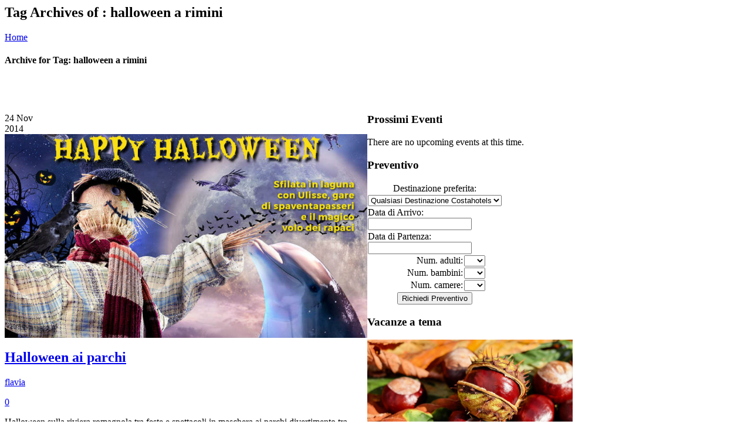

--- FILE ---
content_type: text/html; charset=UTF-8
request_url: https://www.costahotels.it/tag/halloween-a-rimini/
body_size: 28444
content:
      
      <section class="fullwidth-background">
      	<div class="breadcrumb-wrapper">
			<div class="container">
				<h1>Tag Archives of : halloween a rimini</h1>
				<div class="breadcrumb"><a href="https://www.costahotels.it">Home</a><span class="default" >  </span><h4>Archive for Tag: halloween a rimini</h4></div>			</div>
		</div>
	  </section>

      <div id="main">
          <div class="container">
              <div class="dt-sc-hr-invisible"></div>
              <div class="dt-sc-hr-invisible-small"></div>
              
                            
			  		            <section id="primary" class="page-with-sidebar page-with-right-sidebar">
			  				  <article id="post-5976" class="post-5976 post type-post status-publish format-standard has-post-thumbnail hentry category-parchi-divertimento category-vacanze tag-halloween-a-riccione tag-halloween-a-rimini tag-halloween-ai-parchi tag-offerte-hotel-halloween"><div class="blog-isotope-wrapper">
          

          <div class="column dt-sc-one-half with-sidebar first">

              <article id="post-5976" class="blog-entry post-5976 post type-post status-publish format-standard has-post-thumbnail hentry category-parchi-divertimento category-vacanze tag-halloween-a-riccione tag-halloween-a-rimini tag-halloween-ai-parchi tag-offerte-hotel-halloween">

                  <div class="blog-entry-inner">

                      <div class="entry-meta">

                          <a class="entry_format" title="Halloween ai parchi" href="https://www.costahotels.it/offerte-halloween/"> </a>

                          <div class="date">

                              <span>24</span>

                              Nov <br />2014
                          </div>

                      </div>

                      <div class="entry-thumb">

						  


                          <!-- POST FORMAT STARTS -->

                          
                                  <a href="https://www.costahotels.it/offerte-halloween/" title="Halloween ai parchi"><img width="768" height="432" src="https://www.costahotels.it/wp-content/uploads/2016/03/halloween-ai-parchi-768x432.jpg" class="attachment-blog-full size-blog-full wp-post-image" alt="halloween riccione" title="Halloween ai parchi" srcset="https://www.costahotels.it/wp-content/uploads/2016/03/halloween-ai-parchi-768x432.jpg 768w, https://www.costahotels.it/wp-content/uploads/2016/03/halloween-ai-parchi-768x432-300x169.jpg 300w" sizes="(max-width: 768px) 100vw, 768px" />
                                  	<div class="blog-image-overlay"><span class="image-overlay-inside"></span></div>

                                  </a>

                          
                          <!-- POST FORMAT ENDS -->

                      </div>

                      <div class="entry-details">

                          <div class="entry-title">

                              <h2><a href="https://www.costahotels.it/offerte-halloween/">Halloween ai parchi</a></h2>

                          </div>

                          <div class="entry-metadata">

							 <p class="author"><span class="fa fa-user"> </span><a href="https://www.costahotels.it/author/flavia/">flavia</a></p>

             	             <p><a href="https://www.costahotels.it/offerte-halloween/#respond"><span class="fa fa-comment"> </span>0</a></p>        </div>

                          <div class="entry-body">

	                          <p>Halloween sulla riviera romagnola tra feste e spettacoli in maschera ai parchi divertimento tra Rimini, Riccione e Cattolica.</p>

                          </div>

						  <div class="tags"><span class="fa fa-tags"> </span> Posted In: <a href="https://www.costahotels.it/tag/halloween-a-riccione/" rel="tag">halloween a riccione</a><a href="https://www.costahotels.it/tag/halloween-a-rimini/" rel="tag">halloween a rimini</a><a href="https://www.costahotels.it/tag/halloween-ai-parchi/" rel="tag">halloween ai parchi</a><a href="https://www.costahotels.it/tag/offerte-hotel-halloween/" rel="tag">offerte hotel halloween</a></div>
                      </div>

                  </div>

              </article>

          </div></div>                  </article>
              </section>
              
                            	  <section class="secondary-sidebar secondary-has-right-sidebar" id="secondary-right"><div id="tribe-events-list-widget-4" class="widget tribe-events-list-widget"><h3 class="widgettitle">Prossimi Eventi</h3>	<p>There are no upcoming events at this time.</p>
</div><script type="application/ld+json">
[{"@context":"http://schema.org","@type":"Event","name":"Beer &#038; Food Attraction","description":"&lt;p&gt;Alla Fiera di Rimini dal 15 al 17 Febbraio 2026&lt;/p&gt;\\n","image":"https://www.costahotels.it/wp-content/uploads/2016/10/beer-e-food-attraction-768x400.jpg","url":"https://www.costahotels.it/evento/beer-attraction/","startDate":"2026-02-15T09:00:00+01:00","endDate":"2026-02-17T18:30:00+01:00","location":{"@type":"Place","name":"Rimini Fiera S.p.A.","description":"","url":false,"address":{"@type":"PostalAddress","streetAddress":"Via Emilia, 155","addressLocality":"Rimini","postalCode":"47921","addressCountry":"Italia"},"telephone":"+390541744111","sameAs":"www.riminifiera.it"}},{"@context":"http://schema.org","@type":"Event","name":"Offerte Esclusive F.RE.E Monaco","description":"&lt;p&gt;F.RE.E. a Monaco di Baviera dal 18 al 22 Febbraio! Scopri le offerte dei soci Costa Hotels!&lt;/p&gt;\\n","image":"https://www.costahotels.it/wp-content/uploads/2026/01/offerte-esclusive-fiera-f.re_.e-monaco-768x400.jpg","url":"https://www.costahotels.it/evento/offerte-esclusive-f-re-e-monaco/","startDate":"2026-02-18T08:00:00+01:00","endDate":"2026-02-22T17:00:00+01:00"},{"@context":"http://schema.org","@type":"Event","name":"Key Energy","description":"&lt;p&gt;Dal 4 al 6 Marzo 2026 alla Fiera di Rimini&lt;/p&gt;\\n","image":"https://www.costahotels.it/wp-content/uploads/2020/10/key-energy2-768x432.jpg","url":"https://www.costahotels.it/evento/key-energy/","startDate":"2026-03-04T09:00:00+01:00","endDate":"2026-03-06T18:00:00+01:00"},{"@context":"http://schema.org","@type":"Event","name":"Il Potere del Cervello Quantico","description":"&lt;p&gt;Al Palacongressi di Riccione, dal 20 al 22 Marzo 2026&lt;/p&gt;\\n","image":"https://www.costahotels.it/wp-content/uploads/2018/08/il-potere-del-cervello-quantico-live-riccione-768x400.jpg","url":"https://www.costahotels.it/evento/potere-del-cervello-quantico/","startDate":"2026-03-20T08:00:00+01:00","endDate":"2026-03-22T17:00:00+01:00"},{"@context":"http://schema.org","@type":"Event","name":"Concerto Vasco Rossi Rimini","description":"&lt;p&gt;Il 30 Maggio 2026, la data zero dell\\'attesissimo tour di Vasco Rossi allo stadio Neri di Rimini&lt;/p&gt;\\n","image":"https://www.costahotels.it/wp-content/uploads/2023/04/concerto-vasco-rossi-rimini-768x400-1.jpg","url":"https://www.costahotels.it/evento/concerto-vasco-rossi-rimini/","startDate":"2026-05-29T21:00:00+02:00","endDate":"2026-05-30T23:30:00+02:00"}]
</script><div id="text-12" class="widget widget_text"><h3 class="widgettitle">Preventivo</h3>			<div class="textwidget"><p><form id="corpo_form_info" method="post" action="https://www.costahotels.it/preventivo-vacanze/" name="frm">
	<input type="hidden" name="lingua_int" value="ita"> 
	<input type="hidden" name="id_percorso" value="">

<table border="0" cellpadding="1" cellspacing="0">
  <tbody><tr>
    <td align="center" colspan="3"><label style="font-size:16px;">Destinazione preferita:</label></td>
  </tr>

  <tr>
    <td align="center" colspan="3">
        <select class="myinput" size="1" name="loc_tappa_1" id="loc_tappa_1">
    			<option value="Qualsiasi">Qualsiasi Destinazione Costahotels</option>
        		<option value="Misano Adriatico">Misano Adriatico</option>
				<option value="Cattolica">Cattolica</option>
        		<option value="Riccione">Riccione</option>
        		<option value="Rimini">Rimini</option>
        </select>    
	</td>
  </tr>
  <!-- 
  <tr>
    <td align="center" colspan="3"><label style="font-size:16px;">Data di arrivo:</label></td>
  </tr>
  -->

	<tr>
		<td colspan="3">
		<label style="font-size:16px;">Data di Arrivo:</label><br />
			<input type="text" name="arrivo" class="data" />
  		</td>
	</tr>
	
	<tr>
		<td colspan="3">
		<label style="font-size:16px;">Data di Partenza:</label><br />
			<input type="text" name="partenza" class="data" />
  		</td>
	</tr>
  <!--<tr>
    <td align="right"><label style="font-size:16px;">Num. notti:</label></td>
	<td colspan="2">
		<select name="notti_1" class="myinput"><option value="1">1</option><option value="2">2</option><option value="3">3</option><option value="4">4</option><option value="5">5</option><option value="6">6</option><option value="7">7</option><option value="8">8</option><option value="9">9</option><option value="10">10</option><option value="11">11</option><option value="12">12</option><option value="13">13</option><option value="14">14</option><option value="15">15</option><option value="16">16</option><option value="17">17</option><option value="18">18</option><option value="19">19</option><option value="20">20</option><option value="21">21</option></select>
    </td>
  </tr>-->
  <tr>

    <td align="right"><label style="font-size:16px;">Num. adulti:</label></td>
	<td colspan="2">
    <select name="tot_adulti" class="myinput">
        	<option value=""></option><option value="1">1</option><option value="2">2</option><option value="3">3</option><option value="4">4</option><option value="5">5</option><option value="6">6</option><option value="7">7</option><option value="8">8</option><option value="9">9</option><option value="10">10</option><option value="11">11</option><option value="12">12</option><option value="13">13</option><option value="14">14</option><option value="15">15</option><option value="16">16</option><option value="17">17</option><option value="18">18</option><option value="19">19</option><option value="20">20</option><option value="21">21</option><option value="22">22</option><option value="23">23</option><option value="24">24</option><option value="25">25</option>
				</select>
    </td>
  </tr>
  <tr>
    <td align="right"><label style="font-size:16px;">Num. bambini:</label></td>
	<td colspan="2">
    <select name="tot_bambini" class="myinput">
        	<option value=""></option><option value="1">1</option><option value="2">2</option><option value="3">3</option><option value="4">4</option><option value="5">5</option><option value="6">6</option><option value="7">7</option><option value="8">8</option><option value="9">9</option><option value="10">10</option><option value="11">11</option><option value="12">12</option><option value="13">13</option><option value="14">14</option><option value="15">15</option><option value="16">16</option><option value="17">17</option><option value="18">18</option><option value="19">19</option><option value="20">20</option>
				</select>
    </td>
  </tr>
  <tr>
    <td align="right"><label style="font-size:16px;">Num. camere:</label></td>
	<td colspan="2">
    	<select name="tot_camere" class="myinput">
       			<option value=""></option><option value="1">1</option><option value="2">2</option><option value="3">3</option><option value="4">4</option><option value="5">5</option><option value="6">6</option><option value="7">7</option><option value="8">8</option><option value="9">9</option><option value="10">10</option><option value="11">11</option><option value="12">12</option><option value="13">13</option><option value="14">14</option><option value="15">15</option>
		</select>
    </td>
  </tr>
  <tr>
    <td colspan="3" style="text-align: center;"><input style="float:none;" type="submit" value="Richiedi Preventivo"  style="float: none;"></td> <!-- onclick="frmcheckale();" -->
  </tr>
</tbody></table>
</form></p>
</div>
		</div><div id="my_poststypewidget-6" class="widget my_posts_type_widget"><h3 class="widgettitle">Vacanze a tema</h3><ul class='post_list'>
    		<li class="cat_post_item-1 clearfix">
			            	<span class="img">
			                  <a href="https://www.costahotels.it/offerte-novembre/">
                                            <img width="350" height="197" src="https://www.costahotels.it/wp-content/uploads/2016/10/offerte-novembre.jpg" class="attachment-350x200 size-350x200 wp-post-image" alt="" srcset="https://www.costahotels.it/wp-content/uploads/2016/10/offerte-novembre.jpg 768w, https://www.costahotels.it/wp-content/uploads/2016/10/offerte-novembre-300x169.jpg 300w" sizes="(max-width: 350px) 100vw, 350px" />              			                  </a>
                            	</span>
			            			  			<div class="post-content">
            			  				                      <a href="https://www.costahotels.it/offerte-novembre/">
                                  Offerte Novembre per il soggiorno di piacere, sport o business sulla riviera romagnola con gli Hotel Riccione e Misano.... 				                      </a>
                                                        </div>
			                          <span class="link-wrap"><a href="https://www.costahotels.it/offerte-novembre/" class="link">Leggi...</a></span>
            		</li>
	    		<li class="cat_post_item-2 clearfix">
			            	<span class="img">
			                  <a href="https://www.costahotels.it/offerte-ottobre/">
                                            <img width="350" height="197" src="https://www.costahotels.it/wp-content/uploads/2016/08/offerte-ottobre-hotel.jpg" class="attachment-350x200 size-350x200 wp-post-image" alt="" srcset="https://www.costahotels.it/wp-content/uploads/2016/08/offerte-ottobre-hotel.jpg 768w, https://www.costahotels.it/wp-content/uploads/2016/08/offerte-ottobre-hotel-300x169.jpg 300w" sizes="(max-width: 350px) 100vw, 350px" />              			                  </a>
                            	</span>
			            			  			<div class="post-content">
            			  				                      <a href="https://www.costahotels.it/offerte-ottobre/">
                                  Offerte Ottobre per il soggiorno di piacere, sport o business sulla riviera romagnola con gli Hotel Riccione, Rimini e Misano.... 				                      </a>
                                                        </div>
			                          <span class="link-wrap"><a href="https://www.costahotels.it/offerte-ottobre/" class="link">Leggi...</a></span>
            		</li>
	    		<li class="cat_post_item-3 clearfix">
			            	<span class="img">
			                  <a href="https://www.costahotels.it/offerte-settembre/">
                                            <img width="350" height="197" src="https://www.costahotels.it/wp-content/uploads/2016/07/offerte-settembre.jpg" class="attachment-350x200 size-350x200 wp-post-image" alt="" srcset="https://www.costahotels.it/wp-content/uploads/2016/07/offerte-settembre.jpg 768w, https://www.costahotels.it/wp-content/uploads/2016/07/offerte-settembre-300x169.jpg 300w" sizes="(max-width: 350px) 100vw, 350px" />              			                  </a>
                            	</span>
			            			  			<div class="post-content">
            			  				                      <a href="https://www.costahotels.it/offerte-settembre/">
                                  Le vacanze non finiscono mai, cogli al volo una delle tante offerte settembre in romagna e prenota una vacanza all... 				                      </a>
                                                        </div>
			                          <span class="link-wrap"><a href="https://www.costahotels.it/offerte-settembre/" class="link">Leggi...</a></span>
            		</li>
		</ul>
		
</div></section>
                        </div>
      </div>

         
            
            <!-- footer starts here -->
            <footer id="footer" style="border:0px;">
				
				
<!--
			<section style="width:100%; border:1px solid grey;">
				testo 
			</section> 	
-->
				                    <div class="footer-widgets-wrapper type2">
                        <div class="container"><div class='column dt-sc-one-fourth first'><aside id="media_image-3" class="widget widget_media_image"><img width="300" height="156" src="https://www.costahotels.it/wp-content/uploads/2023/09/campionati-mondiali-di-chessboxing-riccione-768x400-300x156.jpg" class="image wp-image-11810  attachment-medium size-medium" alt="Campionati Mondiali di Chessboxing" style="max-width: 100%; height: auto;" srcset="https://www.costahotels.it/wp-content/uploads/2023/09/campionati-mondiali-di-chessboxing-riccione-768x400-300x156.jpg 300w, https://www.costahotels.it/wp-content/uploads/2023/09/campionati-mondiali-di-chessboxing-riccione-768x400.jpg 768w" sizes="(max-width: 300px) 100vw, 300px" /></aside></div><div class='column dt-sc-one-fourth '><aside id="media_image-4" class="widget widget_media_image"><h3 class="widgettitle">prova</h3><img width="150" height="150" src="https://www.costahotels.it/wp-content/uploads/2020/11/trauma-meeting-riccione-768x400-150x150.jpg" class="image wp-image-11817  attachment-thumbnail size-thumbnail" alt="trauma meeting riccione" style="max-width: 100%; height: auto;" srcset="https://www.costahotels.it/wp-content/uploads/2020/11/trauma-meeting-riccione-768x400-150x150.jpg 150w, https://www.costahotels.it/wp-content/uploads/2020/11/trauma-meeting-riccione-768x400-90x90.jpg 90w" sizes="(max-width: 150px) 100vw, 150px" /></aside></div><div class='column dt-sc-one-fourth '></div><div class='column dt-sc-one-fourth '></div></div>
                    </div>
                                
                                
                <div class="footer-row" style="height:150px;">
                        <div class="container" style="height:30px;"></div>
                        <!--<div class="container">-->
                            <div class="column dt-sc-one-fourth  space first" style="text-align:center;"><a href="https://www.marecollina.it/" title="Mare Collina Tour Travel" target="_blank" rel="nofollow"><img decoding="async" class="wp-image-7904 avia-img-lazy-loading-not-7904 avia_image " src="https://www.costahotels.it/wp-content/uploads/2024/01/mare-collina-logo-253x103.png" alt="" title="Mare Collina Tour Travel" height="103" width="253" itemprop="thumbnailUrl"></a></div>
                            <div class="column dt-sc-one-fourth  space" style="text-align:center;"><a href="https://www.foodintour.it/" title="Food in Tour" target="_blank" rel="nofollow"><img decoding="async" class="wp-image-7904 avia-img-lazy-loading-not-7904 avia_image " src="https://www.costahotels.it/wp-content/uploads/2024/01/logo-food-in-tour-2.png" alt="" title="Food in Four" height="103" width="253" itemprop="thumbnailUrl"></a></div>
                            <div class="column dt-sc-one-fourth  space" style="text-align:center;"><img decoding="async" class="wp-image-7904 avia-img-lazy-loading-not-7904 avia_image " src="https://www.costahotels.it/wp-content/uploads/2024/12/A-fiavet-253x103.jpg" alt="" title="Fiavet" height="103" width="253" itemprop="thumbnailUrl"></div>
                            <div class="column dt-sc-one-fourth  space" style="text-align:center;"><img decoding="async" class="wp-image-7904 avia-img-lazy-loading-not-7904 avia_image " src="https://www.costahotels.it/wp-content/uploads/2025/12/LOGO-CONGIUNTO-RER-VISITER-253x103.jpg" alt="" title="Via Emilia" height="103" width="253" itemprop="thumbnailUrl"></div>
                        <!--</div>-->
                </div>







                    
                <div class="footer-row3">
                	<div class="container">
                        <div class="dt-sc-four-sixth column first"><ul id="menu-eventi" class="footer-links"><li id="menu-item-4195" class="menu-item menu-item-type-post_type menu-item-object-page menu-item-4195"><a href="https://www.costahotels.it/tour/">Tour</a></li>
<li id="menu-item-3934" class="menu-item menu-item-type-post_type menu-item-object-page menu-item-3934"><a href="https://www.costahotels.it/tour/">Tour</a></li>
<li id="menu-item-4066" class="menu-item menu-item-type-post_type menu-item-object-page menu-item-4066"><a href="https://www.costahotels.it/contatti/">Contatti</a></li>
<li id="menu-item-4196" class="menu-item menu-item-type-post_type menu-item-object-page menu-item-4196"><a href="https://www.costahotels.it/contatti/">Contatti</a></li>
<li id="menu-item-4064" class="menu-item menu-item-type-post_type menu-item-object-page menu-item-4064"><a href="https://www.costahotels.it/contact/">Contact</a></li>
<li id="menu-item-4194" class="menu-item menu-item-type-post_type menu-item-object-page menu-item-4194"><a href="https://www.costahotels.it/contact/">Contact</a></li>
</ul>                        </div>
                        <div class="dt-sc-two-sixth column">
                        	<div class="dt-sc-hr-invisible-small"></div>
                            <div class="dt-sc-hr-invisible-small"></div>
                        	<p class="alignright"> <img src="https://www.costahotels.it/wp-content/themes/trendytravel/images/trust-logo.png" alt="Trust Partner" class="alignright" />Your trustworthy partner <br /> for travel needs</p>
                        </div>
                    </div>
                </div>
				<div class="copyright type2">
                	<div class="container">                            <div class="foot-site-status">
                            	Consorzio Costahotels - Viale Empoli, 31 - 47838 Riccione (RN) - P.iva 03681970400 - Tel: 0541.607636 - <a href="mailto:commerciale@costahotels.it">commerciale@costahotels.it</a><br />
<font size="-2">Organizzazione tecnica pacchetti turistici curata dall'Agenzia Viaggi on line Mare Collina Tour Travel - via Empoli, 31 - 47838 Riccione (RN)
</font>
                             </div>
                      


  
                    </div>


                </div>
<div style="background:#666; color: #ffffff; text-align:center; padding:6px; vertical-align:baseline; font-size:12px"><a href="/contributi" title="Contributi ricevuti" class="site-name" style="text-decoration:none; color:#FFFF00;">Contributi</a></div>

<div style="background:#333333; color: #ffffff; text-align:center; padding:6px; vertical-align:baseline; font-size:12px"><a href="/index.php" title="Hotel Riviera Adriatica" class="site-name" style="text-decoration:none; color:#FFFF00;">COSTAHOTELS.IT</a> é una realizzazione <a href="http://www.tagmarketing.it" title="realizzazione portali riccione" style="text-decoration:none; color:#ffffff;">TAG MARKETING<!--<img src="https://www.mikonsenta.net/img/logo-trasp.png" style="vertical-align:baseline" border="0" width="70px">--></a></div>
            </footer>
            <!-- footer ends here -->
		</div>
    </div>
		<script>
		( function ( body ) {
			'use strict';
			body.className = body.className.replace( /\btribe-no-js\b/, 'tribe-js' );
		} )( document.body );
		</script>
		<script type='text/javascript'> /* <![CDATA[ */var tribe_l10n_datatables = {"aria":{"sort_ascending":": activate to sort column ascending","sort_descending":": activate to sort column descending"},"length_menu":"Show _MENU_ entries","empty_table":"No data available in table","info":"Showing _START_ to _END_ of _TOTAL_ entries","info_empty":"Showing 0 to 0 of 0 entries","info_filtered":"(filtered from _MAX_ total entries)","zero_records":"No matching records found","search":"Search:","all_selected_text":"All items on this page were selected. ","select_all_link":"Select all pages","clear_selection":"Clear Selection.","pagination":{"all":"All","next":"Prossimo","previous":"Previous"},"select":{"rows":{"0":"","_":": Selected %d rows","1":": Selected 1 row"}},"datepicker":{"dayNames":["domenica","luned\u00ec","marted\u00ec","mercoled\u00ec","gioved\u00ec","venerd\u00ec","sabato"],"dayNamesShort":["dom","lun","mar","mer","gio","ven","sab"],"dayNamesMin":["D","L","M","M","G","V","S"],"monthNames":["gennaio","febbraio","marzo","aprile","maggio","giugno","luglio","agosto","settembre","ottobre","novembre","dicembre"],"monthNamesShort":["gennaio","febbraio","marzo","aprile","maggio","giugno","luglio","agosto","settembre","ottobre","novembre","dicembre"],"nextText":"Successivo","prevText":"Precedente","currentText":"Oggi","closeText":"Fatto"}};/* ]]> */ </script><div id="qlwapp" class="qlwapp-free qlwapp-bubble qlwapp-middle-right qlwapp-all qlwapp-rounded">
  <div class="qlwapp-container">
        <a class="qlwapp-toggle" 
       data-action="open" 
       data-phone="393311838561" 
       data-message="Hello! I&#039;m testing the WhatsApp Chat" href="javascript:void(0);" target="_blank">
                <i class="qlwapp-icon qlwapp-whatsapp-icon"></i>
            <i class="qlwapp-close" data-action="close">&times;</i>
          </a>
  </div>
</div>
<link rel='stylesheet' id='dt-animation-css-css'  href='https://www.costahotels.it/wp-content/plugins/designthemes-core-features/shortcodes/css/animations.css?ver=4.8.4' type='text/css' media='all' />
<link rel='stylesheet' id='dt-sc-css-css'  href='https://www.costahotels.it/wp-content/plugins/designthemes-core-features/shortcodes/css/shortcodes.css?ver=4.8.4' type='text/css' media='all' />
<link rel='stylesheet' id='dt-animations-css'  href='https://www.costahotels.it/wp-content/plugins/designthemes-core-features/page-builder/css/animations.css?ver=4.8.4' type='text/css' media='all' />
<link rel='stylesheet' id='gtranslate-style-css'  href='https://www.costahotels.it/wp-content/plugins/gtranslate/gtranslate-style32.css?ver=4.8.4' type='text/css' media='all' />
<script type='text/javascript' src='https://www.costahotels.it/wp-includes/js/jquery/jquery.js?ver=1.12.4'></script>
<script type='text/javascript' src='https://www.costahotels.it/wp-includes/js/jquery/jquery-migrate.min.js?ver=1.4.1'></script>
<script type='text/javascript' src='https://www.costahotels.it/wp-includes/js/plupload/plupload.full.min.js?ver=2.1.8'></script>
<script type='text/javascript' src='https://www.costahotels.it/wp-content/plugins/designthemes-core-features/shortcodes/js/inview.js?ver=4.8.4'></script>
<script type='text/javascript' src='https://www.costahotels.it/wp-content/plugins/designthemes-core-features/shortcodes/js/jquery.tabs.min.js?ver=4.8.4'></script>
<script type='text/javascript' src='https://www.costahotels.it/wp-content/plugins/designthemes-core-features/shortcodes/js/jquery.viewport.js?ver=4.8.4'></script>
<script type='text/javascript' src='https://www.costahotels.it/wp-content/plugins/designthemes-core-features/shortcodes/js/jquery.carouFredSel-6.2.1-packed.js?ver=4.8.4'></script>
<script type='text/javascript' src='https://www.costahotels.it/wp-content/plugins/designthemes-core-features/shortcodes/js/jquery.tipTip.minified.js?ver=4.8.4'></script>
<script type='text/javascript' src='https://www.costahotels.it/wp-content/plugins/designthemes-core-features/shortcodes/js/jquery.donutchart.js?ver=4.8.4'></script>
<script type='text/javascript'>
/* <![CDATA[ */
var dt_plupload = {"ajaxurl":"https:\/\/www.costahotels.it\/wp-admin\/admin-ajax.php","plupload":{"browse_button":"dt-frontend-uploader","file_data_name":"wpuf_featured_img","max_file_size":"36700160b","url":"https:\/\/www.costahotels.it\/wp-admin\/admin-ajax.php?action=wpuf_featured_img","multipart":true,"urlstream_upload":true}};
/* ]]> */
</script>
<script type='text/javascript' src='https://www.costahotels.it/wp-content/plugins/designthemes-core-features/shortcodes/js/shortcodes.js?ver=4.8.4'></script>
<script type='text/javascript' src='https://www.costahotels.it/wp-content/plugins/designthemes-core-features/page-builder/js/jquery.inview.js?ver=4.8.4'></script>
<script type='text/javascript' src='https://www.costahotels.it/wp-content/plugins/designthemes-core-features/page-builder/js/custom-public.js?ver=4.8.4'></script>



<script>
  (function(i,s,o,g,r,a,m){i['GoogleAnalyticsObject']=r;i[r]=i[r]||function(){
  (i[r].q=i[r].q||[]).push(arguments)},i[r].l=1*new Date();a=s.createElement(o),
  m=s.getElementsByTagName(o)[0];a.async=1;a.src=g;m.parentNode.insertBefore(a,m)
  })(window,document,'script','https://www.google-analytics.com/analytics.js','ga');

  ga('create', 'UA-20489317-1', 'auto');
  ga('send', 'pageview');

</script>

</body>
</html>


--- FILE ---
content_type: text/plain
request_url: https://www.google-analytics.com/j/collect?v=1&_v=j102&a=1950206865&t=pageview&_s=1&dl=https%3A%2F%2Fwww.costahotels.it%2Ftag%2Fhalloween-a-rimini%2F&ul=en-us%40posix&sr=1280x720&vp=1280x720&_u=IEBAAEABAAAAACAAI~&jid=2018957058&gjid=352633651&cid=987122749.1769769328&tid=UA-20489317-1&_gid=130219241.1769769328&_r=1&_slc=1&z=200374982
body_size: -451
content:
2,cG-TXLVMRKJXJ